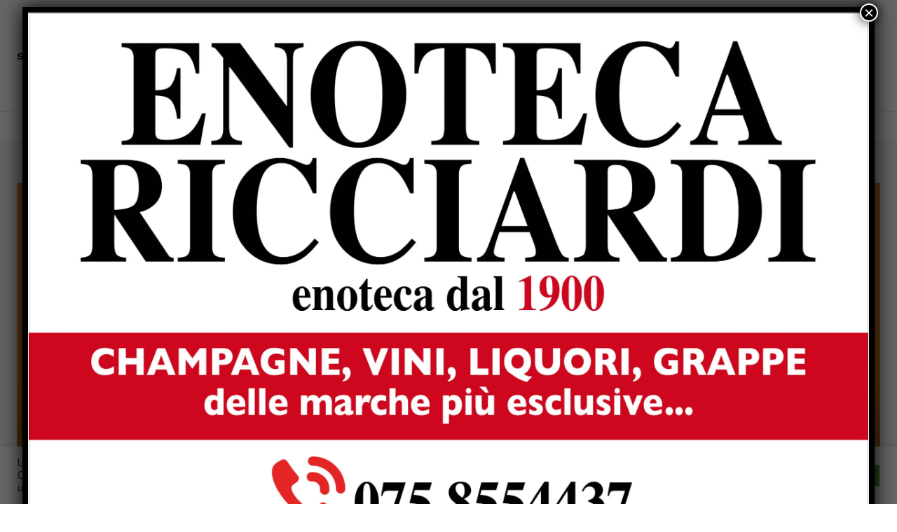

--- FILE ---
content_type: text/html; charset=utf-8
request_url: https://www.google.com/recaptcha/api2/aframe
body_size: 267
content:
<!DOCTYPE HTML><html><head><meta http-equiv="content-type" content="text/html; charset=UTF-8"></head><body><script nonce="pO5vTszHhBRYMie9ufFuHg">/** Anti-fraud and anti-abuse applications only. See google.com/recaptcha */ try{var clients={'sodar':'https://pagead2.googlesyndication.com/pagead/sodar?'};window.addEventListener("message",function(a){try{if(a.source===window.parent){var b=JSON.parse(a.data);var c=clients[b['id']];if(c){var d=document.createElement('img');d.src=c+b['params']+'&rc='+(localStorage.getItem("rc::a")?sessionStorage.getItem("rc::b"):"");window.document.body.appendChild(d);sessionStorage.setItem("rc::e",parseInt(sessionStorage.getItem("rc::e")||0)+1);localStorage.setItem("rc::h",'1764656281937');}}}catch(b){}});window.parent.postMessage("_grecaptcha_ready", "*");}catch(b){}</script></body></html>